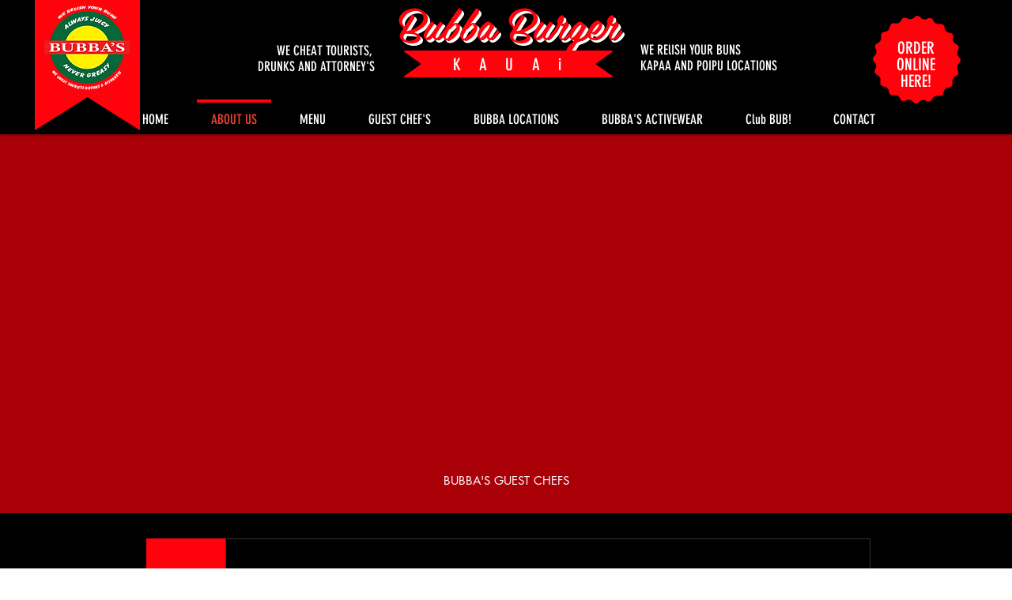

--- FILE ---
content_type: text/css; charset=utf-8
request_url: https://www.bubbaburger.com/_serverless/pro-gallery-css-v4-server/layoutCss?ver=2&id=comp-k4z98jw4&items=3347_350_521%7C3435_350_285%7C3464_350_263%7C3510_350_434%7C3404_350_324%7C3570_350_244%7C3294_350_439%7C3484_350_420%7C3518_350_430%7C3349_350_234%7C3486_349_236%7C3394_350_263%7C3151_349_236%7C3429_349_236%7C3588_349_236%7C3202_273_281%7C3512_349_236%7C3386_247_287%7C3484_349_236%7C3285_216_157&container=1366_1280_382.5_720&options=layoutParams_cropRatio:1%7ClayoutParams_structure_galleryRatio_value:0%7ClayoutParams_repeatingGroupTypes:%7ClayoutParams_gallerySpacing:0%7CgroupTypes:1,2h,2v,3t,3b,3l,3r%7CnumberOfImagesPerRow:3%7CcollageAmount:0.8%7CtextsVerticalPadding:0%7CtextsHorizontalPadding:0%7CcalculateTextBoxHeightMode:MANUAL%7CtargetItemSize:900%7CcubeRatio:1%7CexternalInfoHeight:0%7CexternalInfoWidth:0%7CisRTL:false%7CisVertical:false%7CminItemSize:120%7CgroupSize:3%7CchooseBestGroup:true%7CcubeImages:false%7CcubeType:fill%7CsmartCrop:false%7CcollageDensity:0.8%7CimageMargin:5%7ChasThumbnails:false%7CgalleryThumbnailsAlignment:bottom%7CgridStyle:0%7CtitlePlacement:SHOW_ON_HOVER%7CarrowsSize:23%7CslideshowInfoSize:200%7CimageInfoType:NO_BACKGROUND%7CtextBoxHeight:0%7CscrollDirection:1%7CgalleryLayout:0%7CgallerySizeType:smart%7CgallerySize:80%7CcropOnlyFill:false%7CnumberOfImagesPerCol:1%7CgroupsPerStrip:0%7Cscatter:0%7CenableInfiniteScroll:true%7CthumbnailSpacings:0%7CarrowsPosition:1%7CthumbnailSize:120%7CcalculateTextBoxWidthMode:PERCENT%7CtextBoxWidthPercent:50%7CuseMaxDimensions:false%7CrotatingGroupTypes:%7CfixedColumns:0%7CrotatingCropRatios:%7CgallerySizePx:0%7CplaceGroupsLtr:false
body_size: 93
content:
#pro-gallery-comp-k4z98jw4 .pro-gallery-parent-container{ width: 1280px !important; height: 383px !important; } #pro-gallery-comp-k4z98jw4 [data-hook="item-container"][data-idx="0"].gallery-item-container{opacity: 1 !important;display: block !important;transition: opacity .2s ease !important;top: 0px !important;left: 0px !important;right: auto !important;height: 245px !important;width: 164px !important;} #pro-gallery-comp-k4z98jw4 [data-hook="item-container"][data-idx="0"] .gallery-item-common-info-outer{height: 100% !important;} #pro-gallery-comp-k4z98jw4 [data-hook="item-container"][data-idx="0"] .gallery-item-common-info{height: 100% !important;width: 100% !important;} #pro-gallery-comp-k4z98jw4 [data-hook="item-container"][data-idx="0"] .gallery-item-wrapper{width: 164px !important;height: 245px !important;margin: 0 !important;} #pro-gallery-comp-k4z98jw4 [data-hook="item-container"][data-idx="0"] .gallery-item-content{width: 164px !important;height: 245px !important;margin: 0px 0px !important;opacity: 1 !important;} #pro-gallery-comp-k4z98jw4 [data-hook="item-container"][data-idx="0"] .gallery-item-hover{width: 164px !important;height: 245px !important;opacity: 1 !important;} #pro-gallery-comp-k4z98jw4 [data-hook="item-container"][data-idx="0"] .item-hover-flex-container{width: 164px !important;height: 245px !important;margin: 0px 0px !important;opacity: 1 !important;} #pro-gallery-comp-k4z98jw4 [data-hook="item-container"][data-idx="0"] .gallery-item-wrapper img{width: 100% !important;height: 100% !important;opacity: 1 !important;} #pro-gallery-comp-k4z98jw4 [data-hook="item-container"][data-idx="1"].gallery-item-container{opacity: 1 !important;display: block !important;transition: opacity .2s ease !important;top: 250px !important;left: 0px !important;right: auto !important;height: 133px !important;width: 164px !important;} #pro-gallery-comp-k4z98jw4 [data-hook="item-container"][data-idx="1"] .gallery-item-common-info-outer{height: 100% !important;} #pro-gallery-comp-k4z98jw4 [data-hook="item-container"][data-idx="1"] .gallery-item-common-info{height: 100% !important;width: 100% !important;} #pro-gallery-comp-k4z98jw4 [data-hook="item-container"][data-idx="1"] .gallery-item-wrapper{width: 164px !important;height: 133px !important;margin: 0 !important;} #pro-gallery-comp-k4z98jw4 [data-hook="item-container"][data-idx="1"] .gallery-item-content{width: 164px !important;height: 133px !important;margin: 0px 0px !important;opacity: 1 !important;} #pro-gallery-comp-k4z98jw4 [data-hook="item-container"][data-idx="1"] .gallery-item-hover{width: 164px !important;height: 133px !important;opacity: 1 !important;} #pro-gallery-comp-k4z98jw4 [data-hook="item-container"][data-idx="1"] .item-hover-flex-container{width: 164px !important;height: 133px !important;margin: 0px 0px !important;opacity: 1 !important;} #pro-gallery-comp-k4z98jw4 [data-hook="item-container"][data-idx="1"] .gallery-item-wrapper img{width: 100% !important;height: 100% !important;opacity: 1 !important;} #pro-gallery-comp-k4z98jw4 [data-hook="item-container"][data-idx="2"].gallery-item-container{opacity: 1 !important;display: block !important;transition: opacity .2s ease !important;top: 0px !important;left: 169px !important;right: auto !important;height: 143px !important;width: 190px !important;} #pro-gallery-comp-k4z98jw4 [data-hook="item-container"][data-idx="2"] .gallery-item-common-info-outer{height: 100% !important;} #pro-gallery-comp-k4z98jw4 [data-hook="item-container"][data-idx="2"] .gallery-item-common-info{height: 100% !important;width: 100% !important;} #pro-gallery-comp-k4z98jw4 [data-hook="item-container"][data-idx="2"] .gallery-item-wrapper{width: 190px !important;height: 143px !important;margin: 0 !important;} #pro-gallery-comp-k4z98jw4 [data-hook="item-container"][data-idx="2"] .gallery-item-content{width: 190px !important;height: 143px !important;margin: 0px 0px !important;opacity: 1 !important;} #pro-gallery-comp-k4z98jw4 [data-hook="item-container"][data-idx="2"] .gallery-item-hover{width: 190px !important;height: 143px !important;opacity: 1 !important;} #pro-gallery-comp-k4z98jw4 [data-hook="item-container"][data-idx="2"] .item-hover-flex-container{width: 190px !important;height: 143px !important;margin: 0px 0px !important;opacity: 1 !important;} #pro-gallery-comp-k4z98jw4 [data-hook="item-container"][data-idx="2"] .gallery-item-wrapper img{width: 100% !important;height: 100% !important;opacity: 1 !important;} #pro-gallery-comp-k4z98jw4 [data-hook="item-container"][data-idx="3"]{display: none !important;} #pro-gallery-comp-k4z98jw4 [data-hook="item-container"][data-idx="4"]{display: none !important;} #pro-gallery-comp-k4z98jw4 [data-hook="item-container"][data-idx="5"]{display: none !important;} #pro-gallery-comp-k4z98jw4 [data-hook="item-container"][data-idx="6"]{display: none !important;} #pro-gallery-comp-k4z98jw4 [data-hook="item-container"][data-idx="7"]{display: none !important;} #pro-gallery-comp-k4z98jw4 [data-hook="item-container"][data-idx="8"]{display: none !important;} #pro-gallery-comp-k4z98jw4 [data-hook="item-container"][data-idx="9"]{display: none !important;} #pro-gallery-comp-k4z98jw4 [data-hook="item-container"][data-idx="10"]{display: none !important;} #pro-gallery-comp-k4z98jw4 [data-hook="item-container"][data-idx="11"]{display: none !important;} #pro-gallery-comp-k4z98jw4 [data-hook="item-container"][data-idx="12"]{display: none !important;} #pro-gallery-comp-k4z98jw4 [data-hook="item-container"][data-idx="13"]{display: none !important;} #pro-gallery-comp-k4z98jw4 [data-hook="item-container"][data-idx="14"]{display: none !important;} #pro-gallery-comp-k4z98jw4 [data-hook="item-container"][data-idx="15"]{display: none !important;} #pro-gallery-comp-k4z98jw4 [data-hook="item-container"][data-idx="16"]{display: none !important;} #pro-gallery-comp-k4z98jw4 [data-hook="item-container"][data-idx="17"]{display: none !important;} #pro-gallery-comp-k4z98jw4 [data-hook="item-container"][data-idx="18"]{display: none !important;} #pro-gallery-comp-k4z98jw4 [data-hook="item-container"][data-idx="19"]{display: none !important;} #pro-gallery-comp-k4z98jw4 .pro-gallery-prerender{height:383px !important;}#pro-gallery-comp-k4z98jw4 {height:383px !important; width:1280px !important;}#pro-gallery-comp-k4z98jw4 .pro-gallery-margin-container {height:383px !important;}#pro-gallery-comp-k4z98jw4 .one-row:not(.thumbnails-gallery) {height:385px !important; width:1154px !important;}#pro-gallery-comp-k4z98jw4 .one-row:not(.thumbnails-gallery) .gallery-horizontal-scroll {height:385px !important;}#pro-gallery-comp-k4z98jw4 .pro-gallery-parent-container:not(.gallery-slideshow) [data-hook=group-view] .item-link-wrapper::before {height:385px !important; width:1154px !important;}#pro-gallery-comp-k4z98jw4 .pro-gallery-parent-container {height:383px !important; width:1280px !important;}